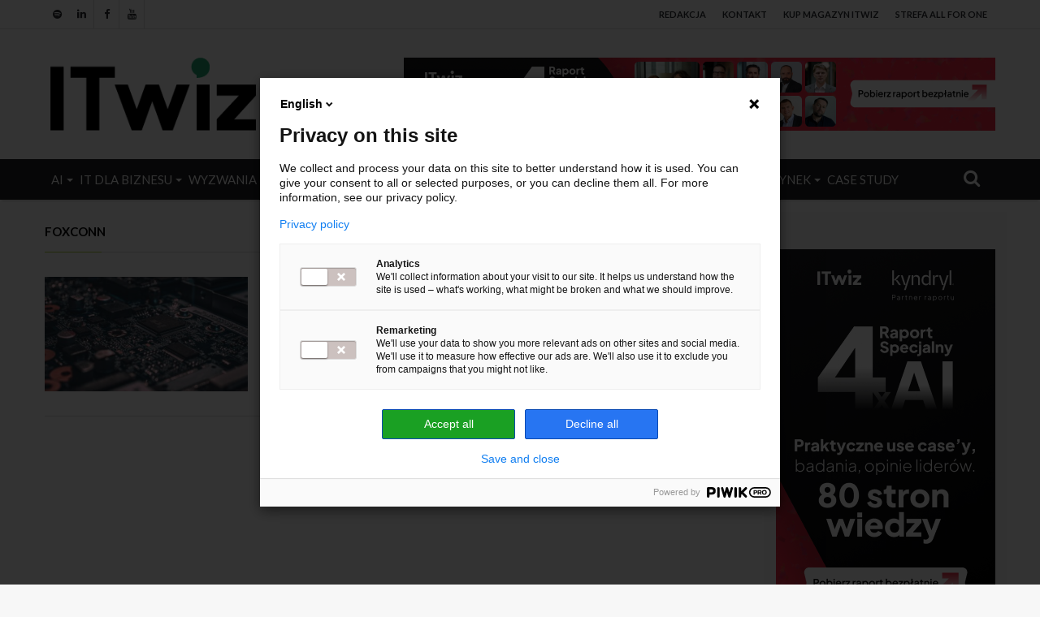

--- FILE ---
content_type: text/css
request_url: https://itwiz.pl/wp-content/themes/jannah/css/custom.css
body_size: 4220
content:
.logo-row {

}

@media(min-width: 992px ) {
	.logo-row {
		padding:  20px 0;
		display: flex;
		flex-flow:  row nowrap;
		align-items: center;
		justify-content: space-between;
	}
}

.logo-row #logo {
	margin-top: 0;
}

:root {
  --custom-banner-hover-background: #2C3E50;
}

.custom-banner {
	margin-bottom: 25px;
}

.custom-banner > a {
	position: relative;
  display: flex;
  flex-flow: row nowrap;
  justify-content: space-between;
  background-color: #34495E;
  transition:  all .35s ease;
}

.custom-banner > a > i {
	position: absolute;
	right: 25px;
	top: 50%;
	font-size:  30px;
	color: #fff;
	transition: transform .35s ease;
	transform:  translateY(-50%);
}

.custom-banner__image {
	position: relative;
  width: 31.59%;
  overflow: hidden;
 	transition: all .35s ease;
  background-repeat: no-repeat;
  background-position: center center;
  background-size: cover;
}

.custom-banner__image > span {
	position: absolute;
	left: 0;
	top: 0;
	width: 100%;
	height: 100%;
	transition: all .35s ease;
	background-repeat: no-repeat;
	background-position: center center;
	background-size: cover;
}

.custom-banner__image  > img {
	display: block;
	width: auto;
	height: 100%;
	object-fit: cover;
  transition: all .35s ease;
}

.custom-banner__content {
	display: flex;
	flex-direction: column;
	justify-content: center;
  width: 65.65%;
  min-height: 130px;
  padding:  5px 55px 5px 0;
}

.custom-banner__content > span {
	display: block;
	width: 100%;
}

.custom-banner__content-more {
	color: #27AE60;
  font-size: 13px;
  font-weight: bold;
  letter-spacing: .125em;
}

.custom-banner__content-title {
  color: #ecf0f1;
  font-size: 16px;
  font-weight: 600;
}



.custom-banner > a:hover {
	background-color: var(--custom-banner-hover-background);
}

.custom-banner > a:hover > i {
	transform:  translate(5px, -50%);
}

.custom-banner > a:hover > .custom-banner__image {

}


.custom-banner > a:hover > .custom-banner__image > span {
	transform:  scale(1.05);
}

@media(max-width: 375px) {
	.custom-banner > a > i {
		display: none;
	}

	.custom-banner__content {
		padding-right: 10px;
	}
}

.form-link {
	color: #eb3731 !important;
	font-size: 20px;
}

.form-link:hover {
	color: #b0d136 !important;
}

.post-author {
	margin-top: 25px;
	font-size:  17px;
}

.post-author:after {
	display: block;
	content: '';
	clear: both;
}

.post-author > img {
	float:  left;
	display: inline;
	border-radius: 100%;
	margin-right: 15px;
	margin-top: 2px;
}

.page-id-35898 .gfield_checkbox > li {
	display: flex;
	flex-flow: row nowrap;
}

.page-id-35898 .gfield_checkbox > li > input {
	margin-right: 10px;
	cursor: pointer;
}

.page-id-35898 .gfield_checkbox > li > label {

}

#input_80_23 {
	display: flex;
	flex-flow:  row nowrap;
}

#input_80_23 > li { white-space: nowrap; }

#input_80_23 > li:first-child { margin-right: 10px; }

#input_80_23 > li > input { cursor: pointer; margin-top: 3px; }

/*
	27.05.2021 START
*/
.persons-boxes {
	padding: 10px 0 20px;
	margin: 0 -10px;
}

.persons-boxes > div {
	padding: 10px;
}

.persons-boxes > .person-box:last-child {
	margin-bottom: 0;
}

.person-box {
	display: flex;
	flex-flow:  row wrap;
	background-color: #fff;
	padding: 15px;
	box-shadow: 0 0 20px rgba(0, 0, 0, .15);
}

@media(max-width: 767px) {
	.person-box {
		text-align: center
	}
}

.person-box__image {
	width: 120px;
}

@media(max-width: 767px) {
	.person-box__image {
		width: 100%;
		margin-bottom: 10px;
	}
}

.person-box__image > img {
	display: block;
	width: 100%;
	max-width: 100px;
	border-radius: 100%;
	margin: 0 auto;
}

.person-box__info {
	width: calc(100% - 120px);
	padding-left: 15px;
}

@media(max-width: 767px) {
	.person-box__info {
		width: 100%;
		padding-left: 0
	}
}

.person-box__info-desc {

}

.person-box__info-desc > p {

}

.person-box__info-desc > p > strong {
	font-size:  17px;
}

.person-box__info-desc > p > span {
	display: block;
}

@media(max-width: 767px ) {
	.person-box__info-desc > p > strong {
		display: block;
	}
}

.person-box__info-company {
	/* color: #666; */
}

.person-box__info-company > p {

}

.person-box__info-bio {
	padding-top: 10px;
}

.person-box__info-bio > a {
	display: inline-block;
	font-size:  12px;
	color: #fff !important;
	text-transform: uppercase;
	background-color: #b0d136;
	padding:  2px 10px 0;
	transition: all .35s ease;

}

.person-box__info-bio > a:hover {
	background-color: #2c2f34;
}

.person-box__info-bio > div {
	display: none;
	padding-top: 10px;
}

.person-box__info-bio > div > p {
	margin-bottom: 10px;
}

.person-box__info-bio > div > p:last-child {
	margin-bottom: 0;
}

/*
 27.05.2021 END
*/

.lp-custom-1 {

}

.lp-custom-1__desc {

}

.lp-custom-1__desc > h1,
.lp-custom-1__desc > h2,
.lp-custom-1__desc > h3,
.lp-custom-1__desc > h4,
.lp-custom-1__desc > h5,
.lp-custom-1__desc > h6 {
    margin: 0;
    padding:  12px 0;
    font-size:  27px;
}

.lp-custom-1__desc > h1:after {

}
.lp-custom-1__desc > h2:after {

}
.lp-custom-1__desc > h3:after {

}
.lp-custom-1__desc > h4:after {

}
.lp-custom-1__desc > h5:after {

}
.lp-custom-1__desc > h6:after {

}

.lp-custom-1__desc > h1 {

}
.lp-custom-1__desc > h2 {

}
.lp-custom-1__desc > h3 {

}
.lp-custom-1__desc > h4 {

}
.lp-custom-1__desc > h5 {

}
.lp-custom-1__desc > h6 {

}

.lp-custom-1__desc > p {
    margin: 0;
    padding:  12px 0;
}

.lp-custom-1__desc > p > strong {

}

.lp-custom-1__desc > ul {
	list-style: none;
	margin: 0;
	padding:  12px 20px;
}

.lp-custom-1__desc > ul.-has-grey-bg {

}

.lp-custom-1__desc > ul > li {
	position: relative;
	list-style: none;
	padding: 2px 15px 2px 25px;
	margin: 0;
}

.lp-custom-1__desc > ul > li:before {
	display: block;
	font-family: fontawesome;
  content: "\f013";
	position: absolute;
	left: 0;
	top: 2px;
	color: #9803FF;
}

.lp-custom-1__box {
	margin:  12px 0;
	padding:  35px;
	font-size:  18px;
	text-align: center;
	background-color: #fafafa;
}

.lp-custom-1__box strong { color: #9803FF; }

.lp-custom-1__box i { font-size:  30px; }

.lp-custom-1__box.-has-violet-bg {
	color:  #fff;
	background-color: #9803FF;
}

.lp-custom-1__box > p {

}

.lp-custom-1__tags {
	padding: 12px 0;
}

.lp-custom-1__tags > ul {
	display: flex;
	flex-flow:  row wrap;
	margin: 0;
	padding: 0;
}

.lp-custom-1__tags > ul > li {
	padding:  5px;
	list-style:  none;
}

.lp-custom-1__tags > ul > li > strong {
	padding:  5px 10px;
	color:  #fff;
	background-color: #9803FF;
}



.lp-custom-1__button {
	padding:  24px 0;
	text-align: center;
}

.lp-custom-1__button > a {
	display: inline-block;
	padding:  20px 25px;
	background-color: #9803FF;
	color: #fff !important;
	font-size:  18px;
	text-transform: uppercase;
	transition:  all .35s ease;
}

.lp-custom-1__button > a:hover {
	background-color: #b0d136;
}

.lp-custom-1__separator {
	height: 30px;
}

.lp-custom-1__agend {
	margin:  15px 0;
	padding:  35px 35px;
	background-color: #fafafa;
}

.lp-custom-1__agend > h1,
.lp-custom-1__agend > h2,
.lp-custom-1__agend > h3,
.lp-custom-1__agend > h4,
.lp-custom-1__agend > h5,
.lp-custom-1__agend > h6 {
	padding: 12px 0;
	margin: 0 0 35px;
	font-size:  27px;
}

.lp-custom-1__agend > div {
	padding: 12px 0;
}

.lp-custom-1__agend table {

}

.lp-custom-1__agend table tr {

}

.lp-custom-1__agend table td { border-bottom: 0 !important; border-top:  0 !important; padding: 15px 10px; }

.lp-custom-1__agend table tr.even td {
	background-color: #fafafa;
}

.lp-custom-1__agend table tr.odd td {
	background-color: #ffffff;
}

.lp-custom-1__agend table th {
	background-color: #4B018C;4B018C
	text-align: left;
	font-size:  12px;
	padding:  15px 10px;
	border-bottom: 0 !important;
}

.lp-custom-1__agend table td {
	text-align: left !important;
	vertical-align: top !important;
}

.lp-custom-1__agend table td.column-1 {
	color: #fff;
	font-size: 16px;
	background-color: #9803FF !important;
}

.lp-custom-1__agend table caption {
	display: none;
}

.lp-custom-1__persons {

}

.lp-custom-1__persons > h1,
.lp-custom-1__persons > h2,
.lp-custom-1__persons > h3,
.lp-custom-1__persons > h4,
.lp-custom-1__persons > h5,
.lp-custom-1__persons > h6 {
	margin: 0 0 30px;
	padding: 12px 0;
	text-align: center;
	position: relative;
	padding-bottom: 30px;
	font-size:  27px;
}

.lp-custom-1__persons > h1:after {
	display: block;
	content: '';
	position: absolute;
	bottom:  0;
	left: 50%;
	height: 1px;
	width: 50px;
	background-color: #9803FF;
	transform:  translateX(-50%);
}
.lp-custom-1__persons > h2:after {
	display: block;
	content: '';
	position: absolute;
	bottom:  0;
	left: 50%;
	height: 1px;
	width: 50px;
	background-color: #9803FF;
	transform:  translateX(-50%);
}
.lp-custom-1__persons > h3:after {
	display: block;
	content: '';
	position: absolute;
	bottom:  0;
	left: 50%;
	height: 1px;
	width: 50px;
	background-color: #9803FF;
	transform:  translateX(-50%);
}
.lp-custom-1__persons > h4:after {
	display: block;
	content: '';
	position: absolute;
	bottom:  0;
	left: 50%;
	height: 1px;
	width: 50px;
	background-color: #9803FF;
	transform:  translateX(-50%);
}
.lp-custom-1__persons > h5:after {
	display: block;
	content: '';
	position: absolute;
	bottom:  0;
	left: 50%;
	height: 1px;
	width: 50px;
	background-color: #9803FF;
	transform:  translateX(-50%);
}
.lp-custom-1__persons > h6:after {
	display: block;
	content: '';
	position: absolute;
	bottom:  0;
	left: 50%;
	height: 1px;
	width: 50px;
	background-color: #9803FF;
	transform:  translateX(-50%);
}

.lp-custom-1__persons-flex {
	display: flex;
	flex-flow:  row wrap;
	padding:  12px 0;
	margin: 0 -15px;
}

.lp-custom-1__persons-flex > div {
	/* width: 33.3333%; */
	width: 50%;
	padding:  12px 15px;

}

@media(max-width: 767px) {

	.lp-custom-1__persons-flex > div {
		width: 100%
	}
}

.lp-custom-1__persons-flex > div > div { height: 100%; }

.lp-custom-1__persons-flex .person-box { align-items: center;  }

.lp-custom-1__persons-flex .person-box { border:  2px solid #d3d3d3; }

.lp-custom-1__persons-flex .person-box .person-box__info-desc strong { color: #9803FF; }
/* .lp-custom-1__persons-flex .person-box .person-box__info-company strong { color: #9803FF; } */

.lp-custom-1__author {
	margin:  12px 0;
	padding:  30px;
	font-size:  18px;
	font-style:  italic;
	color: white;
	background-color: #4B018C;
}

.lp-custom-1__author > p {
	display: flex;
	flex-direction: column;
	justify-content: center;
	align-items: center;
}

.lp-custom-1__author > p > img {
	margin: 0;
	border:  3px solid white;
	border-radius: 100%;
}

.lp-custom-1__author > p > span {
	display: block;
	padding:  15px;
}

.lp-custom-1__form {
	padding:  30px;
	color: white;
	background-color: #161619;
}

.lp-custom-1__form > h1,
.lp-custom-1__form > h2,
.lp-custom-1__form > h3,
.lp-custom-1__form > h4,
.lp-custom-1__form > h5,
.lp-custom-1__form > h6 {
	padding:  12px 0;
	font-size:  27px;
	margin: 0;
	text-align: center;
}

.lp-custom-1__form > div {
	padding:  12px 0;
	margin: 0;
}

.lp-custom-1__form textarea,
.lp-custom-1__form input[type="text"],
.lp-custom-1__form input[type="email"] {
  color: #000000;
  background-color: #ffffff;
}

.lp-custom-1__form textarea::-webkit-input-placeholder, .lp-custom-1__form input[type="text"]::-webkit-input-placeholder, .lp-custom-1__form input[type="email"]::-webkit-input-placeholder {
  opacity: 1;
  color: #4D4D4D;
  -webkit-transition: all 0.35s ease;
  transition: all 0.35s ease;
}

.lp-custom-1__form textarea::-moz-placeholder, .lp-custom-1__form input[type="text"]::-moz-placeholder, .lp-custom-1__form input[type="email"]::-moz-placeholder {
  opacity: 1;
  color: #4D4D4D;
  -moz-transition: all 0.35s ease;
  transition: all 0.35s ease;
}

.lp-custom-1__form textarea:-ms-input-placeholder, .lp-custom-1__form input[type="text"]:-ms-input-placeholder, .lp-custom-1__form input[type="email"]:-ms-input-placeholder {
  opacity: 1;
  color: #4D4D4D;
  -ms-transition: all 0.35s ease;
  transition: all 0.35s ease;
}

.lp-custom-1__form textarea::placeholder,
.lp-custom-1__form input[type="text"]::placeholder,
.lp-custom-1__form input[type="email"]::placeholder {
  opacity: 1;
  color: #4D4D4D;
  transition: all 0.35s ease;
}

.lp-custom-1__form textarea:focus::-webkit-input-placeholder, .lp-custom-1__form input[type="text"]:focus::-webkit-input-placeholder, .lp-custom-1__form input[type="email"]:focus::-webkit-input-placeholder {
  opacity: 0;
}

.lp-custom-1__form textarea:focus::-moz-placeholder, .lp-custom-1__form input[type="text"]:focus::-moz-placeholder, .lp-custom-1__form input[type="email"]:focus::-moz-placeholder {
  opacity: 0;
}

.lp-custom-1__form textarea:focus:-ms-input-placeholder, .lp-custom-1__form input[type="text"]:focus:-ms-input-placeholder, .lp-custom-1__form input[type="email"]:focus:-ms-input-placeholder {
  opacity: 0;
}

.lp-custom-1__form textarea:focus::placeholder,
.lp-custom-1__form input[type="text"]:focus::placeholder,
.lp-custom-1__form input[type="email"]:focus::placeholder {
  opacity: 0;
}

.lp-custom-1__form input[type="text"], .lp-custom-1__form input[type="email"] {
  width: 100%;
  line-height: 55px;
  height: 55px;
  margin-bottom: 20px;
  padding: 0 20px !important;
  font-size:  15px;
  color:  #4D4D4D;
  margin: 0 !important;
  font-family: 'DINPL', sans-serif;
  border: 1px solid #000000;
}

.lp-custom-1__form textarea {
  height: 200px;
  margin-bottom: 20px;
  padding: 15px 20px;
  color:  #4D4D4D;
  font-size:  15px;
  font-family: 'DINPL', sans-serif;
}

.lp-custom-1__form .checkbox {
  padding: 20px 0;
}

.lp-custom-1__form .checkbox > label {
  position: relative;
  display: block;
  padding-left: 50px;
  cursor: pointer;
}

.lp-custom-1__form .checkbox > label > input {
  position: absolute;
  width: 26px;
  height: 26px;
  opacity: 0;
}

.lp-custom-1__form .checkbox > label > input:checked ~ span:after {
  opacity: 1;
  -webkit-transform: translate(-50%, -50%) scale(1);
          transform: translate(-50%, -50%) scale(1);
}

.lp-custom-1__form .checkbox > label > span {
  position: absolute;
  left: 0;
  top: 2px;
  width: 26px;
  height: 26px;
  border: 1px solid #000000;
  background-color: #ffffff;
}

.lp-custom-1__form .checkbox > label > span:after {
  position: absolute;
  display: block;
  content: "";
  transition: all 0.35s ease;
  left: 50%;
  top: 50%;
  opacity: 0;
  width: 10px;
  height: 10px;
  background-color: #9803FF;
  -webkit-transform: translate(-50%, -50%) scale(0);
          transform: translate(-50%, -50%) scale(0);
}

.lp-custom-1__form .checkbox > label > a {
  position: relative;
  color: #000000;
}

.lp-custom-1__form .checkbox > label > a:after {
  position: absolute;
  display: block;
  content: "";
  left: 0;
  bottom: -2px;
  width: 100%;
  height: 1px;
  transition: all 0.35s ease;
  background-color: #000000;
}

.lp-custom-1__form .checkbox > label > a:hover {
  color: #9803FF;
}

.lp-custom-1__form .checkbox > label > a:hover:after {
  left: 50%;
  width: 0;
  opacity: 0;
  background-color: #17E672;
}

.lp-custom-1__form input[type="submit"], .lp-custom-1__form button {
  display: block;
  width: 100%;
  margin: 0 auto;
  font-size: 20px;
  margin: 0 auto 0 !important;
  font-size: 24px !important;
  line-height: 1.25;
  font-weight: 700;
  padding: 15px;
  color: #ffffff;
  transition:  all .35s ease;
  /*old text-transform: uppercase;*/
  background-color: #FD0000;
  text-transform:none;
  font-weight:500;
  border-radius: 8px;
}

.lp-custom-1__form input[type="submit"]:hover, .lp-custom-1__form button:hover {
  background-color: #000000;
}

.lpmb-footer {
  color: #ffffff;
  padding: 10px 0;
  text-align: center;
  background-color: #9803FF;
}

.lpmb-footer p {
  padding: 15px 0;
}

.lpmb-footer p.pleft {
  text-align:left;
  padding: 5px 0;
}

.lpmb-footer p.pright {
  text-align:right;
  padding: 5px 0;
}

@media (max-width: 991px) {
.lpmb-footer p.pright, .lpmb-footer p.pleft {text-align:center;}
}


.lpmb-footer p img {
  display: block;
  height: 40px;
  margin: 0 auto;
}

.lpmb-footer p > a {
  color: #fff;
  text-decoration: underline;
}

.lpmb-footer p > a:hover {
  color: #fff;
  text-decoration: none;
}

.lp-custom-1__form .gfield_label {
  display: none !important;
}

.lp-custom-1__form .ginput_container_consent {
  position: relative;
}

.lp-custom-1__form .ginput_container_consent > input[type="checkbox"] {
  position: absolute;
  left: 0;
  top: 0;
  opacity: 0;
}

.lp-custom-1__form .ginput_container_consent > input[type="checkbox"]:checked ~ .gfield_consent_label:after {
  opacity: 1;
  transform:  scale(1);
}

.lp-custom-1__form .gfield_consent_label {
  cursor: pointer;
  display: block;
  padding-left: 50px;
  position: relative;
}

.lp-custom-1__form .gfield_consent_label:before {
  position: absolute;
  left: 0;
  top: 0;
  content: '';
  width: 26px;
  height: 26px;
  background-color: #fff;
}

.lp-custom-1__form .gfield_consent_label:after {
  position: absolute;
  left: 8px;
  top: 8px;
  content: '';
  width: 10px;
  height: 10px;
  opacity: 0;
  transition:  all .35s ease;
  background-color: #9803FF;
  transform: scale(0);
}

.lp-custom-1__form form > h3 > strong { font-weight: 400; }

.lp-custom-1__form .gform_wrapper li.gfield.gfield_error,
.lp-custom-1__form .gform_wrapper li.gfield.gfield_error.gfield_contains_required.gfield_creditcard_warning {
  border:  0 !important;
  background-color: transparent !important;
}

.lp-custom-1__form .gform_wrapper.gform_validation_error .gform_body ul li.gfield.gfield_error:not(.gf_left_half):not(.gf_right_half) {
  max-width: 100% !important;
}

.lp-custom-1__form .gform_wrapper li.gfield.gfield_error.gfield_contains_required div.gfield_description {
  padding: 5px 15px 5px !important;
  margin-bottom: 0 !important;
  margin-top: -1px !important;
  background-color: #FD0000 !important;
  color: #ffffff !important;
  font-size:  14px !important;
  font-weight: 300 !important;
}

.lp-custom-1__form .ginput_container_consent { margin-bottom: 20px !important; }

.lp-custom-1__form .gform_confirmation_wrapper  { text-align: center; }

.lp-custom-1__form .gform_wrapper .field_description_below .gfield_description {
    padding-top: 0;
    padding-right: 0;
    margin-bottom: 25px;
    font-size:  16px;
}

.lp-custom-1__form a {
    color:  #000;
    text-decoration: underline;
}

.lp-custom-1__form a:hover {
    text-decoration: none;
}

.lp-custom-1__form .gform_footer.top_label {
  text-align: center;
}

.lp-custom-1__form .gform_validation_errors {
  color: #fff;
  border-radius: 0 !important;
  border-color:  #FD0000 !important;
  background-color: #FD0000;
}

.lp-custom-1__form .gform_validation_errors h3 {
  color:  #fff !important;
}

.lp-custom-1__form .gform_legacy_markup_wrapper ul.gform_fields li.gfield  {  }

.lp-custom-1__form #gform_93 .form-header {
    text-align: center;
}

.lp-custom-1__form #gform_93 .form-header h3 {
  padding: 10px 0;
}

.lp-custom-1__form #gform_93 .form-header p {
  padding: 10px 0;

}

.lp-custom-1__form #gform_93 input[type="text"], .lp-custom-1__form #gform_93 input[type="email"] { display: block; width: 100%; }

.lp-custom-1__form #gform_93 input[type="text"]:focus, .lp-custom-1__form #gform_93 input[type="email"]:focus { outline-style:  none; border-color: #9803FF; }

.lp-custom-1__form .gform_legacy_markup_wrapper #gform_93 .gfield_checkbox li label,.lp-custom-1__form .gform_legacy_markup_wrapper #gform_93  .gfield_radio li label{ font-size: 16px;  }

.lp-custom-1__form #gform_93 .gfield_checkbox input{ margin-top: 2px; margin-right: 10px; border: 1px solid #000; border-radius:  0; vertical-align: top; margin-left: 0; -webkit-appearance: none; -moz-appearance:    none; appearance: none; width: 20px; height: 20px; background-color: #fff; background-image: url('../images/lp-custom-1-check.svg');
 background-repeat: no-repeat; cursor: pointer;
 background-position: center center; background-size: 0 0; }

.lp-custom-1__form #gform_93 .gfield_checkbox input:checked {
 border-color: #9803FF;

 background-size: 12px 12px;
  }

 .lp-custom-1__form #gform_93 .gfield a { color: #9803FF; }

.lp-custom-1__form .gform_legacy_markup_wrapper #gform_93 .top_label div.ginput_container { margin-top: 12px; }

.lp-custom-1__form #gform_93 .gfield_description { font-size:  16px;  }

.lp-custom-1__form .gchoice_select_all, .gform_legacy_markup_wrapper #gform_93 ul.gfield_checkbox li input[type="checkbox"]:checked + label, .lp-custom-1__form .gform_legacy_markup_wrapper #gform_93 ul.gfield_radio li input[type="radio"]:checked + label { font-weight: 400; }

.lp-custom-1__form #gform_93 .gchoice_select_all input[type="checkbox"]:checked + label { font-weight: 700 !important; }

.lp-custom-1__form #field_93_8 {  margin-right: 0; }

.lp-custom-1__form .gform_legacy_markup_wrapper #gform_93 ul.gform_fields li.gfield { padding-right: 0; }

.lp-custom-1__form .gform_legacy_markup_wrapper #gform_93 ul.gform_fields li.gfield.gf_left_half { padding:  0 10px; }

@media (max-width:640px){

  .lp-custom-1__form .gform_legacy_markup_wrapper #gform_93 ul.gform_fields li.gfield.gf_left_half { padding:  0 0px; }
}
.lp-custom-1__form #field_93_10 { padding-left: 0 !important; }

.lp-custom-1__form #field_93_8 { padding-right: 0 !important; }

.lp-custom-1__form #gform_wrapper_93 .top_label li.gfield.gfield_error.gf_left_half { margin: 0 !important; }

.lp-custom-1__form #gform_wrapper_93.gform_validation_error .top_label li.gfield.gfield_error.gf_left_half, .lp-custom-1__form #gform_wrapper_93.gform_validation_error .top_label li.gfield.gfield_error.gf_right_half { max-width: 50%; }

.lp-custom-1__form #gform_93_validation_container {
	padding: 16px 20px;
	margin: 0;
}


.lp-custom-1__form #gform_93_validation_container h3 { margin-bottom: 0; font-size:  14px; }

.lp-custom-1__form #gform_submit_button_93 { border-radius: 0; font-size: 18px !important; font-weight: 700; text-transform: uppercase; background-color: #9803FF; }

.lp-custom-1__form #gform_submit_button_93:hover { background-color: #b0d136;  }

.page-id-41057 .stream-item { margin-bottom: 0; }

.lp-custom-1__form #field_93_10, .lp-custom-1__form #field_93_8 { margin-top: 0 !important; }

.lp-custom-1__nav {
	margin: -30px -30px 12px;
}

@media(max-width: 767px) {
	.lp-custom-1__nav {
		margin: -30px -20px 12px;
	}
}

.lp-custom-1__nav > ul {
	display: flex;
	flex-flow: row wrap;
	margin: 0;
	padding: 0;
	width: 100%;
}

.lp-custom-1__nav > ul > li {
	list-style: none;
	margin: 0;
	width: 25%;
}

@media(max-width: 767px ){
	 .lp-custom-1__nav > ul > li { width: 50%; }
}

.lp-custom-1__nav > ul > li > a {
	display: block;
	line-height: 50px;
	color:  #fff !important;
	background-color: #9803FF;
	text-align: center;
	font-size:  14px;
	text-transform: uppercase;
}


.lp-custom-1__nav > ul > li > a:hover {
	background-color: #4B018C;
}

/* .page-id-41057 #content {
	max-width: 100%;
} */

.subtitle > span, .post-cat-wrap > span { position: relative; display: inline-block; font-size:  14px; color:  #C7C7C7; padding-left: 5px; margin-left: 5px; }

.post-cat-wrap > span { margin-left: 0; padding-left: 0;  }

.subtitle > span:before { position: absolute; left: 0; top: 50%; transform:  translateY(-50%); width: 1px; height: 14px; background-color: #b0d136;display: block; content: ''; }